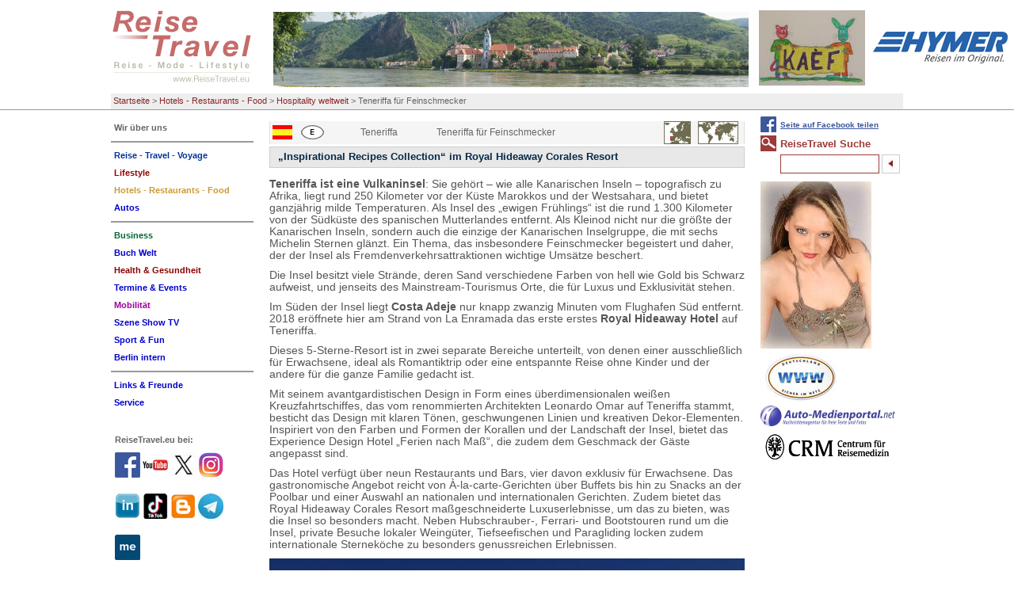

--- FILE ---
content_type: text/html; charset=utf-8
request_url: https://www.reisetravel.eu/hotels-restaurants-food/hospitality-weltweit/teneriffa-fuer-feinschmecker.html
body_size: 12566
content:
<!DOCTYPE html
    PUBLIC "-//W3C//DTD XHTML 1.0 Transitional//EN"
    "http://www.w3.org/TR/xhtml1/DTD/xhtml1-transitional.dtd">
<html xml:lang="de" lang="de" xmlns="http://www.w3.org/1999/xhtml">
<head>

<meta http-equiv="Content-Type" content="text/html; charset=utf-8" />
<!-- 
	This website is powered by TYPO3 - inspiring people to share!
	TYPO3 is a free open source Content Management Framework initially created by Kasper Skaarhoj and licensed under GNU/GPL.
	TYPO3 is copyright 1998-2017 of Kasper Skaarhoj. Extensions are copyright of their respective owners.
	Information and contribution at http://typo3.org/
-->

<base href="https://www.reisetravel.eu/" />


<meta name="generator" content="TYPO3 CMS" />
<meta name="robots" content="all" />


<link rel="stylesheet" type="text/css" href="typo3temp/stylesheet_346e66b510.css?1598110125" media="all" />
<link rel="stylesheet" type="text/css" href="typo3conf/ext/tipafriend_plus/res/tipafriend_plus.css?1449228668" media="all" />
<link rel="stylesheet" type="text/css" href="fileadmin/HP/css/reisetravel.css?1435406977" media="all" />
<link rel="stylesheet" type="text/css" href="fileadmin/HP/css/browserfix/safari.css?1457658674" media="all" />



<script src="typo3temp/javascript_dd82474708.js?1598110125" type="text/javascript"></script>


<title>Teneriffa für Feinschmecker</title>		  <!-- Global site tag (gtag.js) - Google Analytics -->
		  <script async src="https://www.googletagmanager.com/gtag/js?id=G-9X63ED2PHR"></script>
			<script>
			window.dataLayer = window.dataLayer || [];
			function gtag(){dataLayer.push(arguments);}
			gtag('js', new Date());

			gtag('config', 'G-9X63ED2PHR');
			</script>

      <meta http-equiv="X-UA-Compatible" content="IE=8" />
      <meta http-equiv="imagetoolbar" content="no" />
<meta name="description" content="Teneriffa für Feinschmecker. Das Royal Hideaway Corales Resort hat daher eine Event-Reihe ins Leben gerufen, die Feinschmecker nach Teneriffa führt, um dort internationale Sterne-Köche zu treffen,  Teneriffa ist eine Vulkaninsel: Sie gehört – wie alle Kanarischen Inseln – topografisch zu Afrika, liegt rund 250 Kilometer vor der Küste Marokkos und der Westsahara, und bietet ganzjährig milde Temperaturen." /><meta name="keywords" content="Teneriffa für Feinschmecker, Teneriffa, Vulkaninsel, Kanarische Inseln, Afrika, Küste Marokko, Westsahara, Temperaturen, Costa Adeje, Royal Hideaway Hotel, Maresía by Hermanos Padrón, Reise, Mode, Lifestyle" /><script type="text/javascript" src="fileadmin/HP/js/TweenMax.min.js"></script><script type="text/javascript" src="fileadmin/HP/js/jquery-1.11.2.min.js"></script><script type="text/javascript" src="fileadmin/HP/js/jquery.scrollmagic.min.js"></script><script type="text/javascript" src="fileadmin/HP/js/extend.js"></script>      <link rel="shortcut icon" href="/favicon.ico" type="image/x-icon" /><meta name="viewport" content="width=device-width, initial-scale=1.0"><link rel="stylesheet" href="typo3conf/ext/perfectlightbox/res/css/slightbox.css" type="text/css" media="screen,projection" /><script type="text/javascript" src="typo3conf/ext/perfectlightbox/res/js/prototype.1.7.0.yui.js"></script>
<script type="text/javascript" src="typo3conf/ext/perfectlightbox/res/js/scriptaculous.js?load=effects,builder"></script><script type="text/javascript" src="typo3conf/ext/perfectlightbox/res/js/lightbox.2.0.5.yui.js"></script><script type="text/javascript">
	LightboxOptions.borderSize = 10;
	LightboxOptions.resizeSpeed = 400;
	LightboxOptions.overlayOpacity = 0.8;
	LightboxOptions.loop = true;
	LightboxOptions.allowSave = false;
	LightboxOptions.slideshowAutoplay = false;
	LightboxOptions.slideshowInterval = 5000;
	LightboxOptions.slideshowAutoclose = true;
	LightboxOptions.labelImage = 'Bild';
	LightboxOptions.labelOf = 'von';</script>
</head>
<body>

<div id="pageHeader"><div id="headerBox"><!-- ###PAGE_HEADER### begin -->

<div class="logo">
<a href="/index.php"><img src="fileadmin/HP/images/reisetravel-logo.gif" alt="logo" title="Zurück zur Startseite" id="logoImg" /></a>
<a href="hotels-restaurants-food/hospitality-weltweit/teneriffa-fuer-feinschmecker.html#mainNav"><img id="mobileNavBtn" src="fileadmin/HP/images/Nav/mobileNavOut.png" /></a>
</div><!-- div class="logo" -->


<span class="ads"><!-- ###ADS### begin -->

<a href="wir-ueber-uns/wer-ist-reisetravel.html"><img src="fileadmin/Fotos/Agentur/RT-L-Titel/donau1.jpg" width="600" height="95"  id="themeImg"  alt=""  border="0" /></a>

<a href="szene-show-tv/news/reisetravel-comics-von-kaef.html"><img src="fileadmin/RT/RT_fundus/flogos/Kaef_Logo_Kaef.jpg" width="134" height="95"   alt=""  border="0" /></a><a href="http://www.hymer.de" target="_top"><img src="fileadmin/RT/RT_fundus/logos/hymer.jpg" width="170" height="40"   alt=""  border="0" /></a><a href="reise-travel-voyage/news/breaking-news-kaef-comics-von-reisetraveleu-nicht-nur-fuer-insider.html"><img src="fileadmin/RT/RT_fundus/flogos/Kael_F_ReiseTravel.JPG" width="133" height="95"   alt=""  border="0" /></a>
<!-- ###ADS### end --></span><!-- span class="ads" -->

<div class="breadcrumbs"><ul><li><a href="https://www.reisetravel.eu/">Startseite</a>&nbsp;&gt;&nbsp;</li><li><a href="hotels-restaurants-food/news-hotel-restaurants.html">Hotels - Restaurants - Food</a>&nbsp;&gt;&nbsp;</li><li><a href="hotels-restaurants-food/hospitality-weltweit.html">Hospitality weltweit</a>&nbsp;&gt;&nbsp;</li><li>Teneriffa für Feinschmecker</li></ul></div><!-- div class="breadcrumbs" -->
<!-- ###PAGE_HEADER### end --></div></div><!-- div class="pageHeader" -->


<div id="all">

<!--TYPO3SEARCH_begin-->
<div class="content">
<div class="box"><table class="directory sub" border="0" cellspacing="0" cellpadding="0"><tr><td class="flags"><img src="fileadmin/RT/RT_fundus/flags/spanien.gif"/></td><td class="flags"><img src="fileadmin/RT/RT_fundus/signs/e.gif"/></td><td class="flags"><img src="fileadmin/RT/RT_fundus/flags/clear.gif"/></td><td><span class="label">Teneriffa</span></td><td class="dirlink"><span class="dirlink">Teneriffa für Feinschmecker</span></td><td class="maps"><img src="fileadmin/RT/RT_fundus/maps/spanien.gif" /></td></tr></table><div id="c15752" class="csc-default"><div class="csc-header csc-header-n1"><h1 class="csc-firstHeader">„Inspirational Recipes Collection“ im Royal Hideaway Corales Resort</h1></div><div class="csc-textpic-text"><p class="bodytext"><b>Teneriffa ist eine Vulkaninsel</b>: Sie geh&ouml;rt &ndash; wie alle Kanarischen Inseln &ndash; topografisch zu Afrika, liegt rund 250 Kilometer vor der K&uuml;ste Marokkos und der Westsahara, und bietet ganzj&auml;hrig milde Temperaturen. Als Insel des &bdquo;ewigen Fr&uuml;hlings&ldquo; ist die rund 1.300 Kilometer von der S&uuml;dk&uuml;ste des spanischen Mutterlandes entfernt. Als Kleinod nicht nur die gr&ouml;&szlig;te der Kanarischen Inseln, sondern auch die einzige der Kanarischen Inselgruppe, die mit sechs Michelin Sternen gl&auml;nzt. Ein Thema, das insbesondere Feinschmecker begeistert und daher, der der Insel als Fremdenverkehrsattraktionen wichtige Ums&auml;tze beschert.</p>
<p class="bodytext">Die Insel besitzt viele Str&auml;nde, deren Sand verschiedene Farben von hell wie Gold bis Schwarz aufweist, und jenseits des Mainstream-Tourismus Orte, die f&uuml;r Luxus und Exklusivit&auml;t stehen.</p>
<p class="bodytext">Im S&uuml;den der Insel liegt <b>Costa Adeje</b> nur knapp zwanzig Minuten vom Flughafen S&uuml;d entfernt. 2018 er&ouml;ffnete hier am Strand von La Enramada das erste erstes <b>Royal Hideaway Hotel</b> auf Teneriffa.</p>
<p class="bodytext">Dieses 5-Sterne-Resort ist in zwei separate Bereiche unterteilt, von denen einer ausschlie&szlig;lich f&uuml;r Erwachsene, ideal als Romantiktrip oder eine entspannte Reise ohne Kinder und der andere f&uuml;r die ganze Familie gedacht ist.</p>
<p class="bodytext">Mit seinem avantgardistischen Design in Form eines &uuml;berdimensionalen wei&szlig;en Kreuzfahrtschiffes, das vom renommierten Architekten Leonardo Omar auf Teneriffa stammt, besticht das Design mit klaren T&ouml;nen, geschwungenen Linien und kreativen Dekor-Elementen. Inspiriert von den Farben und Formen der Korallen und der Landschaft der Insel, bietet das Experience Design Hotel &bdquo;Ferien nach Ma&szlig;&ldquo;, die zudem dem Geschmack der G&auml;ste angepasst sind.</p>
<p class="bodytext">Das Hotel verf&uuml;gt &uuml;ber neun Restaurants und Bars, vier davon exklusiv f&uuml;r Erwachsene. Das gastronomische Angebot reicht von &Agrave;-la-carte-Gerichten &uuml;ber Buffets bis hin zu Snacks an der Poolbar und einer Auswahl an nationalen und internationalen Gerichten. Zudem bietet das Royal Hideaway Corales Resort ma&szlig;geschneiderte Luxuserlebnisse, um das zu bieten, was die Insel so besonders macht. Neben Hubschrauber-, Ferrari- und Bootstouren rund um die Insel, private Besuche lokaler Weing&uuml;ter, Tiefseefischen und Paragliding locken zudem internationale Sternek&ouml;che zu besonders genussreichen Erlebnissen.</p>
<p class="bodytext"><img style="float: none;" title="Royal Hideaway Corales Resort by ReiseTravel.eu " src="fileadmin/Fotos/Redakteure/SZoller/Hideaway%20Corales%20Resort.jpg" alt="Royal Hideaway Corales Resort by ReiseTravel.eu " width="600" height="400" data-htmlarea-clickenlarge="1" /></p>
<p class="bodytext">Im f&uuml;nften Stock des Royal Hideaway Corales Resort residiert das &bdquo;<b>Mares&iacute;a by Hermanos Padr&oacute;n</b>&ldquo;.</p>
<p class="bodytext">Mit viel Kreativit&auml;t und Hingabe f&uuml;hren hier die Br&uuml;der Padr&oacute;n das Zepter. F&uuml;r kanarische Speisen der Extraklasse sind die Sternek&ouml;che Juan Carlos Padr&oacute;n und Jonathan Padr&oacute;n als Br&uuml;der Padr&oacute;n ber&uuml;hmt. Sie betreiben nur eine halbe Autostunde vom Hotel entfernt, als Familienbetrieb, das Rinc&oacute;n de Juan Carlos in Los Gigantes. Sie f&uuml;hren beide Restaurants mit einem K&uuml;chenstil, der als Wegbereiter einer neuen kanarischen&nbsp;K&uuml;che gilt.</p>
<p class="bodytext">Das Rooftop-Restaurant, das einen atemberaubenden Blick &uuml;ber die azurblaue Bucht von Playa La Enramada und freie Sicht auf die Nachbarinsel La Gomera bietet, avanciert seit seiner Er&ouml;ffnung zum Treff internationaler Star- und Sternek&ouml;che.</p>
<p class="bodytext">Nach Jorge Mu&ntilde;oz-Pakta aus Peru, dem belgischen Spitzenkoch Tim Boury und John Gregory-Smith aus Gro&szlig;britannien reiste im vergangenen Jahr auch Zwei-Sternekoch Sebastian Frank vom Horv&aacute;th aus Berlin an, um seine K&uuml;che unkonventionellen Ideen mit den Produkten aus Teneriffa zu kombinieren.</p>
<p class="bodytext">Insbesondere durch die Nutzung lokaler Produkte ist im kulinarischen Bereich eine stetig wachsende Nachfrage im Gourmet-Tourismus zu verzeichnen. Das Royal Hideaway Corales Resort hat daher eine Event-Reihe ins Leben gerufen, die Feinschmecker nach Teneriffa f&uuml;hrt, um dort internationale Sterne-K&ouml;che zu treffen. <a href="https://www.barcelo.com/de/royal-hideaway/" target="_blank">https://www.barcelo.com/de/royal-hideaway/</a></p>
<p class="bodytext">Ein Beitrag mit Fotos f&uuml;r <b>ReiseTravel</b> von <b>Sabine Zoller</b>.</p>
<p class="bodytext"><img style="padding: 10px; float: left;" title="Sabine Zoller by ReiseTravel.eu" src="fileadmin/Fotos/Redakteure/SZoller/A%20SZ.JPG" alt="Sabine Zoller by ReiseTravel.eu" width="100" height="75" data-htmlarea-clickenlarge="1" />Sabine Zoller lebt im Schwarzwald. Als freie Journalistin schreibt sie f&uuml;r verschiedene online Portale, Magazine und Tageszeitungen. Kultur,&nbsp; Handwerk und Brauchtum fasziniert Sie ebenso wie gute K&uuml;che und Natur. Ihre Berichte besch&auml;ftigen sich mit historisch attraktiven Themen, landschaftlich reizvollen Regionen und lukullisch attraktiven Stationen und machen Lust auf Reisen.</p>
<p class="bodytext">Sehr geehrte <b>ReiseTravel</b> User. Bitte schreiben Sie uns Ihre Meinung, senden uns Ihre Fragen oder W&uuml;nsche. Vielen Dank. Ihr ReiseTravel Team: <a href="javascript:linkTo_UnCryptMailto('nbjmup+gffecbdlAsfjtfusbwfm/fv');">feedback@reisetravel.eu</a>&nbsp; - Bitte Beachten Sie YouTube.ReiseTravel.eu - #MyReiseTravel.eu</p></div></div><div class="rssButton"><a href="rss/rss-feed.html">ReiseTravel RSS-Feed:<br /><img src="fileadmin/templates/images/rss.png" alt="RSS-Logo" /></a></div><div class="csc-header rubrik5"><h1 class="rubrik5">ReiseTravel aktuell:</h1></div><table class="directory nTkum"><tr><td class="flags XXX"><img src="fileadmin/RT/RT_fundus/flags/deutschland.gif"/></td><td class="flags"><img src="fileadmin/RT/RT_fundus/signs/d.gif"/></td><td class="flags"><img src="fileadmin/RT/RT_fundus/flags/berlin.gif"/></td><td class="flags"><span class="label">Berlin</span></td><td class="dirlink"><span class="dirlink"><a href="reise-travel-voyage/news/lichtenberger-winterzeit-in-berlin.html#c13040">Lichtenberger Winterzeit in Berlin</a></span></td><td class="maps"><img src="fileadmin/RT/RT_fundus/maps/video.gif" /></td></tr><tr><td colspan="6"><p class="bodytext">Erster Wintermarkt der Hauptstadt: Ein Lichtermeer, der Duft von gebrannten Mandeln und begeisterte Besucher an der Landsberger Allee. Mit einem...</p></td></tr><tr><td class="flags XXX"><img src="fileadmin/RT/RT_fundus/flags/deutschland.gif"/></td><td class="flags"><img src="fileadmin/RT/RT_fundus/signs/d.gif"/></td><td class="flags"><img src="fileadmin/RT/RT_fundus/flags/bayern.gif"/></td><td class="flags"><span class="label">Passau</span></td><td class="dirlink"><span class="dirlink"><a href="reise-travel-voyage/news/heidnische-masken-und-millionen-mosaiksteinchen.html#c13041">Heidnische Masken und Millionen Mosaiksteinchen</a></span></td><td class="maps"><img src="fileadmin/RT/RT_fundus/maps/deutschland.gif" /></td></tr><tr><td colspan="6"><p class="bodytext">Das Flussschiff &bdquo;MAXIMA&ldquo; erwartet seine Passagiere an der Anlegestelle in Passau-Lindau f&uuml;r eine Schiffsreise auf der Donau. Es ist...</p></td></tr><tr><td class="flags XXX"><img src="fileadmin/RT/RT_fundus/flags/oesterreich.gif"/></td><td class="flags"><img src="fileadmin/RT/RT_fundus/signs/a.gif"/></td><td class="flags"><img src="fileadmin/RT/RT_fundus/flags/salzburg.gif"/></td><td class="flags"><span class="label">Saalfelden</span></td><td class="dirlink"><span class="dirlink"><a href="lifestyle/news-mode-lifestyle/goes4x4-terrox-world-media-launch.html#c13014">GOES4x4 Terrox World Media Launch</a></span></td><td class="maps"><img src="fileadmin/RT/RT_fundus/maps/video.gif" /></td></tr><tr><td colspan="6"><p class="bodytext">Trainieren, Pr&auml;sentieren, Testen: Drei Weltneuheiten&nbsp;wurden vorgestellt GOES Terrox 1000, GOES Terrox 500 sowie das...</p></td></tr><tr><td class="flags XXX"><img src="fileadmin/RT/RT_fundus/flags/deutschland.gif"/></td><td class="flags"><img src="fileadmin/RT/RT_fundus/signs/d.gif"/></td><td class="flags"><img src="fileadmin/RT/RT_fundus/flags/berlin.gif"/></td><td class="flags"><span class="label">Prof.Dr.Klaus Kocks</span></td><td class="dirlink"><span class="dirlink"><a href="lifestyle/news-mode-lifestyle/klaus-kocks-logbuch.html#c12434">Klaus Kocks Logbuch</a></span></td><td class="maps"><img src="fileadmin/RT/RT_fundus/maps/deutschland.gif" /></td></tr><tr><td colspan="6"><p class="bodytext">Prof. Dr. Klaus Kocks - Logbuch

Unser Autor Prof. Dr. Klaus Kocks ist Kommunikationsberater (Cato der &Auml;ltere) von Beruf &amp; Autor aus...</p></td></tr><tr><td class="flags XXX"><img src="fileadmin/RT/RT_fundus/flags/tuerkei.gif"/></td><td class="flags"><img src="fileadmin/RT/RT_fundus/signs/tr.gif"/></td><td class="flags"><img src="fileadmin/RT/RT_fundus/flags/istanbul.gif"/></td><td class="flags"><span class="label">Istanbul</span></td><td class="dirlink"><span class="dirlink"><a href="hotels-restaurants-food/news-hotel-restaurants/istanbul-eine-stadt-die-niemals-schlaeft.html#c13050">Istanbul - eine Stadt die niemals schläft</a></span></td><td class="maps"><img src="fileadmin/RT/RT_fundus/maps/video.gif" /></td></tr><tr><td colspan="6"><p class="bodytext">Istanbul bietet&nbsp;eine&nbsp;Vielzahl&nbsp;von&nbsp;Aktivit&auml;ten&nbsp;und&nbsp;kulinarischen&nbsp;Gen&uuml;ssen. Touristen kommen voll auf ihre...</p></td></tr><tr><td class="flags XXX"><img src="fileadmin/RT/RT_fundus/flags/italien.gif"/></td><td class="flags"><img src="fileadmin/RT/RT_fundus/signs/i.gif"/></td><td class="flags"><img src="fileadmin/RT/RT_fundus/flags/bozen.gif"/></td><td class="flags"><span class="label">Eggental</span></td><td class="dirlink"><span class="dirlink"><a href="hotels-restaurants-food/news-hotel-restaurants/extravaganz-in-maerchenhafter-kulisse.html#c12937">Extravaganz in märchenhafter Kulisse</a></span></td><td class="maps"><img src="fileadmin/RT/RT_fundus/maps/italien.gif" /></td></tr><tr><td colspan="6"><p class="bodytext">Innere Werte. Gut, auf den ersten Blick wirkt das br&auml;unlich dunkle Geb&auml;ude wie ein vom blauen Himmel auf die gr&uuml;ne Wiese gefallener...</p></td></tr><tr><td class="flags XXX"><img src="fileadmin/RT/RT_fundus/flags/deutschland.gif"/></td><td class="flags"><img src="fileadmin/RT/RT_fundus/signs/d.gif"/></td><td class="flags"><img src="fileadmin/RT/RT_fundus/flags/bayern.gif"/></td><td class="flags"><span class="label">München</span></td><td class="dirlink"><span class="dirlink"><a href="autos/top-20-modelle/iaa-moblity-2025.html#c13009">IAA MOBLITY 2025</a></span></td><td class="maps"><img src="fileadmin/RT/RT_fundus/maps/deutschland.gif" /></td></tr><tr><td colspan="6"><p class="bodytext">Am Stand von BMW konnte man kaum die Autos sehen, soviel Zuschauer warteten geduldig. Bundeskanzler Friedrich Merz stieg in den neun iX3. BMW und...</p></td></tr><tr><td class="flags XXX"><img src="fileadmin/RT/RT_fundus/flags/deutschland.gif"/></td><td class="flags"><img src="fileadmin/RT/RT_fundus/signs/d.gif"/></td><td class="flags"><img src="fileadmin/RT/RT_fundus/flags/berlin.gif"/></td><td class="flags"><span class="label">Grünheide</span></td><td class="dirlink"><span class="dirlink"><a href="autos/top-20-modelle/tesla-cybertruck.html#c12751">Tesla Cybertruck</a></span></td><td class="maps"><img src="fileadmin/RT/RT_fundus/maps/deutschland.gif" /></td></tr><tr><td colspan="6"><p class="bodytext">Mall of Berlin: Das au&szlig;ergew&ouml;hnlich futuristische Design des Cybertruck ist ganz von Cyberpunk-&Auml;sthetik inspiriert. Bekannt aus den...</p></td></tr><tr><td class="flags XXX"><img src="fileadmin/RT/RT_fundus/flags/polen.gif"/></td><td class="flags"><img src="fileadmin/RT/RT_fundus/signs/pl.gif"/></td><td class="flags"><img src="fileadmin/RT/RT_fundus/flags/clear.gif"/></td><td class="flags"><span class="label">Kolberg</span></td><td class="dirlink"><span class="dirlink"><a href="business/news-tourismus-und-reise/rathaus-kolberg-kolobrzeg.html#c13045">Rathaus Kolberg Kolobrzeg</a></span></td><td class="maps"><img src="fileadmin/RT/RT_fundus/maps/video.gif" /></td></tr><tr><td colspan="6"><p class="bodytext">Karl Friedrich Schinkel (1781&ndash;1841) war ein bedeutender preu&szlig;ischer Architekt, Baubeamter und Maler. Er gilt als der &bdquo;Baumeister...</p></td></tr><tr><td class="flags XXX"><img src="fileadmin/RT/RT_fundus/flags/deutschland.gif"/></td><td class="flags"><img src="fileadmin/RT/RT_fundus/signs/d.gif"/></td><td class="flags"><img src="fileadmin/RT/RT_fundus/flags/berlin.gif"/></td><td class="flags"><span class="label">Berlin</span></td><td class="dirlink"><span class="dirlink"><a href="business/news-tourismus-und-reise/sechtes-verlustjahr-in-folge-droht.html#c13006">Sechtes Verlustjahr in Folge droht</a></span></td><td class="maps"><img src="fileadmin/RT/RT_fundus/maps/deutschland.gif" /></td></tr><tr><td colspan="6"><p class="bodytext">DEHOGA-Pr&auml;sident Guido Z&ouml;llick appellierte an die Regierung, die im Koalitionsvertrag und Sofortprogramm vereinbarte, dauerhafte Senkung...</p></td></tr></table></div><!-- div class="box" -->
<div class="googlebox"></div><!-- div class="googlebox" -->
</div><!-- div class="content" -->

<div class="left">
<div class="nav"><div class="cM" id="mainNav"><ul><li><a href="wir-ueber-uns/wer-ist-reisetravel.html"><span class="nav5858">Wir über uns</span></a><ul><li><a href="wir-ueber-uns/wer-ist-reisetravel.html"><span class="nav4346">Wer ist ReiseTravel</span></a></li></ul></li><li><hr class="spacer5859" /></li><li><a href="reise-travel-voyage/news.html"><span class="nav7">Reise - Travel - Voyage</span></a><ul><li><a href="reise-travel-voyage/news.html"><span class="nav69">NEWS</span></a></li><li><a href="reise-travel-voyage/editorial.html"><span class="nav70">Editorial</span></a></li><li><a href="reise-travel-voyage/kommentar.html"><span class="nav68">Kommentar</span></a></li><li><a href="reise-travel-voyage/a-oesterreich.html"><span class="nav991">A - Oesterreich</span></a></li><li><a href="reise-travel-voyage/d-deutschland.html"><span class="nav1002">D - Deutschland</span></a></li><li><a href="reise-travel-voyage/europa.html"><span class="nav67">Europa</span></a></li><li><a href="reise-travel-voyage/amerika-kontinent.html"><span class="nav247">Amerika Kontinent</span></a></li><li><a href="reise-travel-voyage/reise-weltweit.html"><span class="nav65">Reise weltweit</span></a></li><li><a href="reise-travel-voyage/reise-tipps.html"><span class="nav73">Reise Tipps</span></a></li><li><a href="reise-travel-voyage/archiv.html"><span class="nav71">Archiv</span></a></li></ul></li><li><a href="lifestyle/news-mode-lifestyle.html"><span class="nav4">Lifestyle</span></a><ul><li><a href="lifestyle/news-mode-lifestyle.html"><span class="nav114">NEWS - Mode &amp; Lifestyle</span></a></li><li><a href="lifestyle/savoir-vivre.html"><span class="nav2967">Savoir Vivre</span></a></li><li><a href="lifestyle/abenteuer-events.html"><span class="nav1730">Abenteuer &amp; Events</span></a></li><li><a href="lifestyle/living-styling.html"><span class="nav118">Living &amp; Styling</span></a></li><li><a href="lifestyle/personen-portraits.html"><span class="nav2962">Personen &amp; Portraits</span></a></li><li><a href="lifestyle/gabis-tagebuch-by-reisetraveleu.html"><span class="nav12389">Gabis Tagebuch by ReiseTravel.eu</span></a></li><li><a href="lifestyle/redewendungen.html"><span class="nav9499">Redewendungen</span></a></li><li><a href="lifestyle/haus-garten-shopping.html"><span class="nav7139">Haus - Garten - Shopping</span></a></li><li><a href="lifestyle/archiv.html"><span class="nav7150">Archiv</span></a></li><li><a href="lifestyle/gabis-corona-tagebuch.html"><span class="nav11296">Gabis Corona Tagebuch</span></a></li></ul></li><li class="active"><a href="hotels-restaurants-food/news-hotel-restaurants.html"><span class="nav5">Hotels - Restaurants - Food</span></a><ul><li><a href="hotels-restaurants-food/news-hotel-restaurants.html"><span class="nav101">NEWS Hotel &amp; Restaurants</span></a></li><li><a href="hotels-restaurants-food/reisen-speisen.html"><span class="nav7552">Reisen &amp; Speisen</span></a></li><li><a href="hotels-restaurants-food/a-hotels-restaurants.html"><span class="nav7496">A - Hotels &amp; Restaurants</span></a></li><li><a href="hotels-restaurants-food/d-hotels-restaurants.html"><span class="nav7446">D - Hotels &amp; Restaurants</span></a></li><li class="active"><a href="hotels-restaurants-food/hospitality-weltweit.html"><span class="nav7397">Hospitality weltweit</span></a></li><li><a href="hotels-restaurants-food/essen-trinken.html"><span class="nav7330">Essen &amp; Trinken</span></a></li><li><a href="hotels-restaurants-food/kitchen-koch-kunst-meister.html"><span class="nav12080">Kitchen Koch Kunst Meister</span></a></li><li><a href="hotels-restaurants-food/wein-genuss.html"><span class="nav7194">Wein &amp; Genuss</span></a></li><li><a href="hotels-restaurants-food/koch-rezepte-buecher.html"><span class="nav11597">Koch-Rezepte &amp; Bücher</span></a></li><li><a href="hotels-restaurants-food/management-in-hr.html"><span class="nav7160">Management in H&amp;R</span></a></li><li><a href="hotels-restaurants-food/archiv.html"><span class="nav103">Archiv</span></a></li></ul></li><li><a href="autos/top-20-modelle.html"><span class="nav4035">Autos</span></a><ul><li><a href="autos/top-20-modelle.html"><span class="nav4036">TOP 20 Modelle</span></a></li><li><a href="autos/auto-test.html"><span class="nav7671">Auto Test</span></a></li><li><a href="autos/jahres-wagen.html"><span class="nav7639">Jahres Wagen</span></a></li><li><a href="autos/krad-van-bus.html"><span class="nav7619">Krad - Van - Bus</span></a></li><li><a href="autos/auto-archiv.html"><span class="nav6839">Auto Archiv</span></a></li></ul></li><li><hr class="spacer549" /></li><li><a href="business/news-tourismus-und-reise.html"><span class="nav3">Business</span></a><ul><li><a href="business/news-tourismus-und-reise.html"><span class="nav129">NEWS Tourismus und Reise</span></a></li><li><a href="business/itb-2026.html"><span class="nav12495">ITB 2026</span></a></li><li><a href="business/messe-maerkte.html"><span class="nav127">Messe &amp; Märkte</span></a></li><li><a href="business/destinationen.html"><span class="nav6859">Destinationen</span></a></li><li><a href="business/touristik-special.html"><span class="nav7771">Touristik - special</span></a></li><li><a href="business/specials.html"><span class="nav132">Specials</span></a></li><li><a href="business/mice.html"><span class="nav8880">MICE</span></a></li><li><a href="business/ratgeber.html"><span class="nav9559">Ratgeber</span></a></li><li><a href="business/kaufberatung-technik.html"><span class="nav123">Kaufberatung Technik</span></a></li><li><a href="business/corona-covid-19-archiv.html"><span class="nav11316">Corona COVID-19 Archiv</span></a></li><li><a href="business/itb-berlin-archiv.html"><span class="nav9527">ITB Berlin Archiv</span></a></li><li><a href="business/archiv.html"><span class="nav131">Archiv</span></a></li></ul></li><li><a href="buch-welt/top-10-buch-titel-reisetravel.html"><span class="nav4044">Buch Welt</span></a><ul><li><a href="buch-welt/top-10-buch-titel-reisetravel.html"><span class="nav4045">TOP 10 Buch Titel ReiseTravel</span></a></li><li><a href="buch-welt/buch-aktuell.html"><span class="nav7849">Buch aktuell</span></a></li><li><a href="buch-welt/kunst-kultur-architektur.html"><span class="nav6910">Kunst Kultur Architektur</span></a></li><li><a href="buch-welt/musik-show.html"><span class="nav9251">Musik &amp; Show</span></a></li><li><a href="buch-welt/kulinarik-food.html"><span class="nav4249">Kulinarik &amp; Food</span></a></li><li><a href="buch-welt/active-abenteuer-fun.html"><span class="nav4255">Active Abenteuer Fun</span></a></li><li><a href="buch-welt/sachbuch-business.html"><span class="nav5616">Sachbuch Business</span></a></li><li><a href="buch-welt/fachliteratur.html"><span class="nav9263">Fachliteratur</span></a></li><li><a href="buch-welt/wissen-mehr.html"><span class="nav8216">Wissen &amp; mehr</span></a></li><li><a href="buch-welt/thriller-co.html"><span class="nav7828">Thriller &amp; Co.</span></a></li><li><a href="buch-welt/haus-gesundheit.html"><span class="nav4257">Haus &amp; Gesundheit</span></a></li><li><a href="buch-welt/ratgeber.html"><span class="nav10621">Ratgeber</span></a></li><li><a href="buch-welt/reise-guide.html"><span class="nav4048">Reise - Guide</span></a></li><li><a href="buch-welt/young-people.html"><span class="nav11742">Young people</span></a></li><li><a href="buch-welt/herz-schmerz.html"><span class="nav5972">Herz &amp; Schmerz</span></a></li><li><a href="buch-welt/hoerbuch-cds.html"><span class="nav10325">Hörbuch &amp; CDs</span></a></li><li><a href="buch-welt/atlanten-bildband.html"><span class="nav11283">Atlanten - Bildband</span></a></li><li><a href="buch-welt/schmoekern-stoebern.html"><span class="nav11285">Schmökern &amp; Stöbern</span></a></li><li><a href="buch-welt/antiquariat.html"><span class="nav9847">Antiquariat</span></a></li><li><a href="buch-welt/thriller-co-archiv.html"><span class="nav9879">Thriller &amp; Co - Archiv</span></a></li><li><a href="buch-welt/archiv.html"><span class="nav7822">Archiv</span></a></li></ul></li><li><a href="health-gesundheit/news-gesund-im-leben.html"><span class="nav5663">Health &amp; Gesundheit</span></a><ul><li><a href="health-gesundheit/news-gesund-im-leben.html"><span class="nav5665">NEWS Gesund im Leben</span></a></li><li><a href="health-gesundheit/spa-wellness-kur-reha-meditation.html"><span class="nav7902">Spa Wellness Kur Reha Meditation</span></a></li><li><a href="health-gesundheit/sprechstunde.html"><span class="nav7886">Sprechstunde</span></a></li><li><a href="health-gesundheit/reise-medizin.html"><span class="nav7878">Reise-Medizin</span></a></li><li><a href="health-gesundheit/archiv.html"><span class="nav7876">Archiv</span></a></li></ul></li><li><a href="termine-events/news-und-termine-in-der-szene.html"><span class="nav3207">Termine &amp; Events</span></a><ul><li><a href="termine-events/news-und-termine-in-der-szene.html"><span class="nav3293">NEWS und Termine in der Szene</span></a></li><li><a href="termine-events/events.html"><span class="nav3289">Events</span></a></li><li><a href="termine-events/archiv.html"><span class="nav110">Archiv</span></a></li></ul></li><li><a href="mobilitaet/news-mobil-auf-reisen.html"><span class="nav6">Mobilität</span></a><ul><li><a href="mobilitaet/news-mobil-auf-reisen.html"><span class="nav87">NEWS Mobil auf Reisen</span></a></li><li><a href="mobilitaet/guides.html"><span class="nav7989">Guides</span></a></li><li><a href="mobilitaet/verkehr-umwelt.html"><span class="nav7969">Verkehr &amp; Umwelt</span></a></li><li><a href="mobilitaet/air-bahn-bus-schiff.html"><span class="nav7946">Air Bahn Bus Schiff</span></a></li><li><a href="mobilitaet/archiv.html"><span class="nav7936">Archiv</span></a></li></ul></li><li><a href="szene-show-tv/news.html"><span class="nav3292">Szene Show TV</span></a><ul><li><a href="szene-show-tv/news.html"><span class="nav6525">News</span></a></li><li><a href="szene-show-tv/show-entertainment.html"><span class="nav8063">Show &amp; Entertainment</span></a></li><li><a href="szene-show-tv/film-tv-theater.html"><span class="nav10739">Film - TV - Theater</span></a></li><li><a href="szene-show-tv/kunst-kultur.html"><span class="nav10741">Kunst &amp; Kultur</span></a></li><li><a href="szene-show-tv/schwarzwald-insider-sabine-zoller-by-reisetraveleu.html"><span class="nav12003">Schwarzwald Insider Sabine Zoller by ReiseTravel.eu</span></a></li><li><a href="szene-show-tv/memories.html"><span class="nav8022">Memories</span></a></li><li><a href="szene-show-tv/archiv.html"><span class="nav8018">Archiv</span></a></li></ul></li><li><a href="sport-fun/news-sport-fun-radeln-wandern.html"><span class="nav3588">Sport &amp; Fun</span></a><ul><li><a href="sport-fun/news-sport-fun-radeln-wandern.html"><span class="nav3827">NEWS Sport Fun Radeln Wandern</span></a></li><li><a href="sport-fun/aktive-fun-show.html"><span class="nav8084">Aktive Fun &amp; Show</span></a></li><li><a href="sport-fun/radeln-wandern.html"><span class="nav8072">Radeln &amp; Wandern</span></a></li><li><a href="sport-fun/archiv.html"><span class="nav8068">Archiv</span></a></li></ul></li><li><a href="berlin-intern/news-berlin-brandenburg.html"><span class="nav3598">Berlin intern</span></a><ul><li><a href="berlin-intern/news-berlin-brandenburg.html"><span class="nav4020">NEWS Berlin &amp; Brandenburg</span></a></li><li><a href="berlin-intern/hauptstadtregion-berlin.html"><span class="nav8128">Hauptstadtregion Berlin</span></a></li><li><a href="berlin-intern/special.html"><span class="nav8116">special</span></a></li><li><a href="berlin-intern/archiv.html"><span class="nav8101">Archiv</span></a></li></ul></li><li><hr class="spacer5848" /></li><li><a href="links-freunde.html"><span class="nav52">Links &amp; Freunde</span></a></li><li><a href="service.html"><span class="nav2">Service</span></a></li></ul></div>

<div class="moreLinks"><div id="c6150" class="csc-default csc-space-before-20 csc-space-after-20"><!-- Google+ -->
<div>ReiseTravel.eu bei:<br/>
<a href="https://www.facebook.com/groups/reisetravel.eu/" style="text-decoration:none;" target="_blank"><img src="fileadmin/RT/RT_fundus/logos/facebook_32x32.png" alt="ReiseTravel auf Facebook" style="border:0;width:32px;height:32px;margin:10px auto;vertical-align: middle;"/></a>
<a href="https://www.youtube.com/channel/UCtOhMRNTh-5NJRX_ABhVecQ" style="text-decoration:none;" target="_blank"><img src="fileadmin/RT/RT_fundus/logos/youtube_32x32.png" alt="ReiseTravel YouTube-Kanal" style="border:0;width:32px;height:32px;margin:10px auto;vertical-align: middle;"/></a>
<a href="https://twitter.com/ReiseTravelEu" style="text-decoration:none;" target="_blank"><img src="fileadmin/RT/RT_fundus/logos/X_logo.jpg" alt="ReiseTravel auf Twitter" style="border:0;width:32px;height:32px;margin:10px auto;vertical-align: middle;"/></a>
<a href="https://www.instagram.com/ReiseTravel.eu/" style="text-decoration:none;" target="_blank"><img src="fileadmin/RT/RT_fundus/logos/instagram.png" alt="reiseTravel auf Instagramm" style="border:0;width:32px;height:32px;margin:10px auto;vertical-align: middle;"/></a>
<a href="https://www.linkedin.com/in/gerald-reisetravel-a444a1b7/" style="text-decoration:none;" target="_blank"><img src="fileadmin/RT/RT_fundus/logos/linkedin_logo32x32.png" alt="ReiseTravel auf LinkedIn" style="border:0;width:32px;height:32px;margin:10px auto;vertical-align: middle;"/></a>
<a href="https://www.tiktok.com/@reisetravelgerald" style="text-decoration:none;" target="_blank"><img src="fileadmin/RT/RT_fundus/logos/tiktok32x32.png" alt="ReiseTravel auf tiktok" style="border:0;width:32px;height:32px;margin:10px auto;vertical-align: middle;"/></a>
<a href="http://reisetraveleu.blogspot.com/" style="text-decoration:none;" target="_blank"><img src="fileadmin/RT/RT_fundus/logos/bloggerlogo32x32.png" alt="ReiseTravel auf blogger" style="border:0;width:32px;height:32px;margin:10px auto;vertical-align: middle;"/></a>
<a href="https://t.me/+lWHYpjS0wfBkZTdi" style="text-decoration:none;" target="_blank"><img src="fileadmin/RT/RT_fundus/logos/Telegram_logo32x32.jpg" alt="ReiseTravel auf Telegramm" style="border:0;width:32px;height:32px;margin:10px auto;vertical-align: middle;"/></a>
<a href="https://about.me/reisetravel" style="text-decoration:none;" target="_blank"><img src="fileadmin/RT/RT_fundus/logos/aboutmelogo32x32.png" alt="ReiseTravel auf about.me" style="border:0;width:32px;height:32px;margin:10px auto;vertical-align: middle;"/></a>
</div>
</div><div id="c19398" class="csc-default"><div class="csc-textpic csc-textpic-left csc-textpic-above csc-textpic-equalheight"><div class="csc-textpic-imagewrap"><div class="csc-textpic-image csc-textpic-last"><a href="https://g.page/r/CSRoO6n03i4QEBM/review" target="_blank" title="Bewerten Sie uns auf Google"><img src="fileadmin/_processed_/csm_googlebewerten_logo_bl_b09aa16153.png" width="160" height="150" alt="Bewerten Sie uns auf Google" border="0" /></a></div></div></div></div><div id="c14137" class="csc-default"><b>ReiseTravel.eu - Video:</b>
<iframe width="170" height="175" src="https://www.youtube.com/embed/+lastest?list=PLKIx3KmdEG7tEWZof12YQGXUv_1oJfwgU" frameborder="0" allowfullscreen></iframe>
<br/><br/></div><div id="c18336" class="csc-default"><div class="csc-textpic csc-textpic-center csc-textpic-above"><div class="csc-textpic-imagewrap"><div class="csc-textpic-center-outer"><div class="csc-textpic-center-inner"><div class="csc-textpic-image csc-textpic-last"><a href="rt-system/horoskop-2025-wie-stehen-die-sterne.html"><img src="fileadmin/RT/RT_fundus/logos/ihrhoroskop_kl02.jpg" width="170" height="25" alt="" border="0" /></a></div></div></div></div></div></div><div id="c3048" class="csc-default"><div class="csc-header csc-header-n5"><h1><a href="http://www.n-tv.de" target="_blank">n-tv Nachrichten</a></h1></div><div class="csc-textpic-text"></div></div><div id="c3621" class="csc-default"><p class="bodytext"><a href="http://www.google.de/" title="Öffnet einen externen Link in einem neuen Fenster" target="_blank" class="external-link-new-window">Google</a></p></div><div id="c13967" class="csc-default"><p class="bodytext"><a href="https://www.bing.com/" title="bing.com" target="_blank">Bing.com</a></p></div><div id="c3565" class="csc-default"><div class="csc-textpic csc-textpic-left csc-textpic-above csc-textpic-border csc-textpic-equalheight"><div class="csc-textpic-imagewrap"><div class="csc-textpic-image csc-textpic-last"><a href="interna/feedback.html"><img src="fileadmin/_processed_/csm_ldiethe2_1ee65d4143.jpg" width="170" height="68" alt="" border="0" /></a></div></div></div></div><div id="c3626" class="csc-default"><p class="bodytext"><a href="http://www.wetteronline.de/" title="Öffnet einen externen Link in einem neuen Fenster" target="_blank" class="external-link-new-window">Wetter weltweit</a></p></div><div id="c9922" class="csc-default"><p class="bodytext"><a href="http://here.com/directions/" title="Öffnet einen externen Link in einem neuen Fenster" target="_blank" class="external-link-new-window">Routenplaner</a></p></div><div id="c6692" class="csc-default"><hr />
<ul>
  <li><a href="http://reisetravel.eu/index.php?id=1177" onfocus="blurLink(this);"><span class="nav1177">Reisetravel - Ihre Startseite</span></a></li>
</ul>
</div></div><!-- div class="moreLinks" -->
</div><!-- div class="nav" -->
</div><!-- div class="left" -->



<div class="right">

<div class="fbShare"><a href="http://www.facebook.com/sharer.php?u=https://www.reisetravel.eu/hotels-restaurants-food/hospitality-weltweit/teneriffa-fuer-feinschmecker.html&amp;t=Teneriffa%20f%C3%BCr%20Feinschmecker" title="Auf Facebook teilen" target="popup" rel="popup" onClick="javascript:open('', 'popup', 'height=426,width=720,location=no')">Seite auf Facebook teilen</a></div>

<div class="topic">
<h2>ReiseTravel Suche</h2>
<form action="index.php?id=3268&amp;lang=de" method="post">
<input type="text" name="tx_indexedsearch[sword]" class="inputsearch" /><input src="fileadmin/templates/rt_2010/images/pfeilleft.gif" name="tx_indexedsearch[submit_button]" type="image" class="searchButton" />
</form>

</div><!-- div class="topic" -->


<div class="topic"><a href="https://www.reisetravel.eu/lifestyle/savoir-vivre/promis-intern.html" target="_top"><img src="fileadmin/RT/RT_fundus/noblesse/angela-5.jpg" width="140" height="211"   alt=""  border="0" /></a><a href="http://www.sicher-im-netz.de" target="_blank"><img src="fileadmin/RT/RT_fundus/logos/sicherimnetz.jpg" width="100" height="62"   alt=""  border="0" /></a><a href="http://www.auto-medienportal.net" target="_blank"><img src="fileadmin/RT/RT_fundus/logos/AM.jpg" width="170" height="26"   alt=""  border="0" /></a><a href="http://www.crm.de" target="_blank"><img src="fileadmin/RT/RT_fundus/logos/CRM.jpg" width="170" height="43"   alt=""  border="0" /></a>

</div><!-- div class="topic" -->

<div class="topic">
</div><!-- div class="topic" -->
</div><!-- div class="right" -->


<div class="footer">
&nbsp;<a href="interna/rss.html" id="footer202">RSS</a>&nbsp;|&nbsp;<a href="interna/feedback.html" id="footer61">Feedback</a>&nbsp;|&nbsp;<a href="interna/presse.html" id="footer58">Presse</a>&nbsp;|&nbsp;<a href="interna/karriere.html" id="footer59">Karriere</a>&nbsp;|&nbsp;<a href="interna/sitemap.html" id="footer149">Sitemap</a>&nbsp;|&nbsp;<a href="interna/agb.html" id="footer57">AGB</a>&nbsp;|&nbsp;<a href="interna/datenschutz.html" id="footer11161">Datenschutz</a>&nbsp;|&nbsp;<a href="interna/impressum.html" id="footer56">Impressum</a>&nbsp;|&nbsp;<a href="interna/werbung.html" id="footer12526">Werbung</a>
</div><!-- div class="footer" -->
<!--TYPO3SEARCH_end-->

</div><!-- div class="all" -->

<a href="hotels-restaurants-food/hospitality-weltweit/teneriffa-fuer-feinschmecker.html#" id="toTopLink">nach oben</a>

<script type="text/javascript">
$j(window).scroll(function(event){
   $j(toTopLink).css("visibility", "visible");
});
</script>

<!-- Matomo -->
<script type="text/javascript">
  var _paq = window._paq = window._paq || [];
  /* tracker methods like "setCustomDimension" should be called before "trackPageView" */
  _paq.push(["setDoNotTrack", true]);
  _paq.push(["disableCookies"]);
  _paq.push(['trackPageView']);
  _paq.push(['enableLinkTracking']);
  (function() {
    var u="//matomo.reisetravel.eu/";
    _paq.push(['setTrackerUrl', u+'matomo.php']);
    _paq.push(['setSiteId', '1']);
    var d=document, g=d.createElement('script'), s=d.getElementsByTagName('script')[0];
    g.type='text/javascript'; g.async=true; g.src=u+'matomo.js'; s.parentNode.insertBefore(g,s);
  })();
</script>
<noscript><p><img src="//matomo.reisetravel.eu/matomo.php?idsite=1&amp;rec=1" style="border:0;" alt="" /></p></noscript>
<!-- End Matomo Code -->

<script src="fileadmin/HP/js/scrollmagic/header.js?1435367936" type="text/javascript"></script>


</body>
</html>

--- FILE ---
content_type: text/css
request_url: https://www.reisetravel.eu/typo3temp/stylesheet_346e66b510.css?1598110125
body_size: 9981
content:
/* default styles for extension "tx_indexedsearch" */
		.tx-indexedsearch .tx-indexedsearch-browsebox LI { display:inline; margin-right:5px; }
		.tx-indexedsearch .tx-indexedsearch-searchbox INPUT.tx-indexedsearch-searchbox-button { width:100px; }
		.tx-indexedsearch .tx-indexedsearch-searchbox INPUT.tx-indexedsearch-searchbox-sword { width:150px; }
		.tx-indexedsearch .tx-indexedsearch-whatis { margin-top:10px; margin-bottom:5px; }
		.tx-indexedsearch .tx-indexedsearch-whatis .tx-indexedsearch-sw { font-weight:bold; font-style:italic; }
		.tx-indexedsearch .tx-indexedsearch-noresults { text-align:center; font-weight:bold; }
		.tx-indexedsearch .tx-indexedsearch-res TD.tx-indexedsearch-descr { font-style:italic; }
		.tx-indexedsearch .tx-indexedsearch-res .tx-indexedsearch-descr .tx-indexedsearch-redMarkup { color:red; }
		.tx-indexedsearch .tx-indexedsearch-res .tx-indexedsearch-info { background:#eeeeee; }
		.tx-indexedsearch .tx-indexedsearch-res .tx-indexedsearch-secHead { margin-top:20px; margin-bottom:5px; }
		.tx-indexedsearch .tx-indexedsearch-res .tx-indexedsearch-secHead H2 { margin-top:0px; margin-bottom:0px; }
		.tx-indexedsearch .tx-indexedsearch-res .tx-indexedsearch-secHead TD { background:#cccccc; vertical-align:middle; }
		.tx-indexedsearch .tx-indexedsearch-res .noResume { color:#666666; }
		.tx-indexedsearch .tx-indexedsearch-category { background:#cccccc; font-size:16px; font-weight:bold; }

		/* Additional styles, needed for the tableless template_css.tmpl (styles don't conflict with the original template) */
		.tx-indexedsearch .res-tmpl-css { clear:both; margin-bottom:1em; }
		.tx-indexedsearch .searchbox-tmpl-css LABEL { margin-right:1em; width:10em; float:left; }
		.tx-indexedsearch .result-count-tmpl-css, .tx-indexedsearch .percent-tmpl-css { letter-spacing:0; font-weight:normal; margin-top:-1.2em; float:right; }
		.tx-indexedsearch .info-tmpl-css dt, .tx-indexedsearch dl.info-tmpl-css dd { float:left; }
		.tx-indexedsearch .info-tmpl-css dd.item-mtime { float:none; }
		.tx-indexedsearch .info-tmpl-css dd.item-path { float:none; }
/* default styles for extension "tx_twrssfeeds_pi1" */

#twrss_table {
/*width:200px;*/
	font-size: 12px; 
	color: #666666; 
	font-family: verdana; 
	font-style: normal; 
	font-weight: normal; 
	margin-top: 10px;
	margin-bottom: 10px;
	margin-left: 10px; 
	margin-right:10px; 
	line-height: 16px;
}

.twrss_head{
	font-size: 12px; 
	color: #666666; 
	font-family: verdana; 
	font-style: normal; 
	font-weight: bold; 
	margin-top: 10px;
	margin-bottom: 10px;
	margin-left: 10px; 
	margin-right:10px; 
	line-height: 16px;  
}

.twrss_head_channel{
	font-size: 12px; 
	color: #666666; 
	font-family: verdana; 
	font-style: normal; 
	font-weight: bold; 
	margin-top: 10px;
	margin-bottom: 10px;
	margin-left: 10px; 
	margin-right:10px; 
	line-height: 16px;  
}

.twrss_imagefile{
float:left;
margin-left:10px;
margin-right:10px;
}

.twrss_bodytext{
	font-size: 12px; 
	color: #666666; 
	font-family: verdana; 
	font-style: normal; 
	font-weight: normal; 
	margin-top: 10px;
	margin-bottom: 10px;
	margin-left: 10px; 
	margin-right:10px; 
	line-height: 16px;  
}

/*.twrss_bodytext A{
	font-size: 12px; 
	color: #666666; 
	font-family: verdana; 
	font-style: normal; 
	font-weight: normal; 
	line-height: 16px;  
    text-decoration:underline;
}*/

/*.twrss_bodytext A:hover{
	font-size: 12px; 
	color: #666666; 
	font-family: verdana; 
	font-style: normal; 
	font-weight: normal;  
	line-height: 16px;  
        text-decoration:underline;
}*/

.twrss_channel_description{
	border:1px dotted #dddddd;
	background-color:#f5f5f5;
	color:#000;
	font-size: 14px;
	font-family: verdana;
	font-style: normal;
	font-weight: bold;
	padding:3px;
}

#twrss_table .twrss_item_link a{
	border-left:1px dotted #CCCBB7;
	/*background-color:#f5f5f5;*/
	color:#000;
	font-size: 12px;
	font-family: verdana;
	font-style: normal;
	font-weight: bold;
	padding:3px;
	text-decoration: none;	
}

#twrss_table .twrss_item_link a:hover{
	border-left:1px dotted #CCCBB7;
	/*background-color:#f5f5f5;*/
	color:#000;
	font-size: 12px;
	font-family: verdana;
	font-style: normal;
	font-weight: bold;
	padding:3px;
	text-decoration: underline;	
}

#twrss_table .twrss_item_content{
	border-left:1px dotted #CCCBB7;
	border-bottom:1px dotted #CCCBB7;
	font-size: 12px; 
	color: #666666; 
	font-family: verdana; 
	font-style: normal; 
	font-weight: normal; 
	padding:3px;
	line-height: 16px;
}

#twrss_table .twrss_bodytext .twrss_channel_link a{
	font-size: 12px; 
	color: #666666; 
	font-family: verdana; 
	font-style: normal; 
	font-weight: bold; 
	padding:3px;
	line-height: 16px;
	text-decoration:none;	
}

#twrss_table .twrss_bodytext .twrss_channel_link a:hover{
	font-size: 12px; 
	color: #666666; 
	font-family: verdana; 
	font-style: normal; 
	font-weight: bold; 
	padding:3px;
	line-height: 16px;	
	text-decoration:underline;
}

/* default styles for extension "tx_cssstyledcontent" */
	/* Headers */
	.csc-header-alignment-center { text-align: center; }
	.csc-header-alignment-right { text-align: right; }
	.csc-header-alignment-left { text-align: left; }

	div.csc-textpic-responsive, div.csc-textpic-responsive * { -moz-box-sizing: border-box; -webkit-box-sizing: border-box; box-sizing: border-box;  }

	/* Clear floats after csc-textpic and after csc-textpic-imagerow */
	div.csc-textpic, div.csc-textpic div.csc-textpic-imagerow, ul.csc-uploads li { overflow: hidden; }

	/* Set padding for tables */
	div.csc-textpic .csc-textpic-imagewrap table { border-collapse: collapse; border-spacing: 0; }
	div.csc-textpic .csc-textpic-imagewrap table tr td { padding: 0; vertical-align: top; }

	/* Settings for figure and figcaption (HTML5) */
	div.csc-textpic .csc-textpic-imagewrap figure, div.csc-textpic figure.csc-textpic-imagewrap { margin: 0; display: table; }

	/* Captions */
	figcaption.csc-textpic-caption { display: table-caption; }
	.csc-textpic-caption { text-align: left; caption-side: bottom; }
	div.csc-textpic-caption-c .csc-textpic-caption, .csc-textpic-imagewrap .csc-textpic-caption-c { text-align: center; }
	div.csc-textpic-caption-r .csc-textpic-caption, .csc-textpic-imagewrap .csc-textpic-caption-r { text-align: right; }
	div.csc-textpic-caption-l .csc-textpic-caption, .csc-textpic-imagewrap .csc-textpic-caption-l { text-align: left; }

	/* Float the columns */
	div.csc-textpic div.csc-textpic-imagecolumn { float: left; }

	/* Border just around the image */
	div.csc-textpic-border div.csc-textpic-imagewrap img {
		border: 2px solid black;
		padding: 0px 0px;
	}

	div.csc-textpic .csc-textpic-imagewrap img { border: none; display: block; }

	/* Space below each image (also in-between rows) */
	div.csc-textpic .csc-textpic-imagewrap .csc-textpic-image { margin-bottom: 10px; }
	div.csc-textpic .csc-textpic-imagewrap .csc-textpic-imagerow-last .csc-textpic-image { margin-bottom: 0; }

	/* colSpace around image columns, except for last column */
	div.csc-textpic-imagecolumn, td.csc-textpic-imagecolumn .csc-textpic-image { margin-right: 10px; }
	div.csc-textpic-imagecolumn.csc-textpic-lastcol, td.csc-textpic-imagecolumn.csc-textpic-lastcol .csc-textpic-image { margin-right: 0; }

	/* Add margin from image-block to text (in case of "Text & Images") */
	div.csc-textpic-intext-left .csc-textpic-imagewrap,
	div.csc-textpic-intext-left-nowrap .csc-textpic-imagewrap {
		margin-right: 10px;
	}
	div.csc-textpic-intext-right .csc-textpic-imagewrap,
	div.csc-textpic-intext-right-nowrap .csc-textpic-imagewrap {
		margin-left: 10px;
	}

	/* Positioning of images: */

	/* Center (above or below) */
	div.csc-textpic-center .csc-textpic-imagewrap, div.csc-textpic-center figure.csc-textpic-imagewrap { overflow: hidden; }
	div.csc-textpic-center .csc-textpic-center-outer { position: relative; float: right; right: 50%; }
	div.csc-textpic-center .csc-textpic-center-inner { position: relative; float: right; right: -50%; }

	/* Right (above or below) */
	div.csc-textpic-right .csc-textpic-imagewrap { float: right; }
	div.csc-textpic-right div.csc-textpic-text { clear: right; }

	/* Left (above or below) */
	div.csc-textpic-left .csc-textpic-imagewrap { float: left; }
	div.csc-textpic-left div.csc-textpic-text { clear: left; }

	/* Left (in text) */
	div.csc-textpic-intext-left .csc-textpic-imagewrap { float: left; }

	/* Right (in text) */
	div.csc-textpic-intext-right .csc-textpic-imagewrap { float: right; }

	/* Right (in text, no wrap around) */
	div.csc-textpic-intext-right-nowrap .csc-textpic-imagewrap { float: right; }

	/* Left (in text, no wrap around) */
	div.csc-textpic-intext-left-nowrap .csc-textpic-imagewrap { float: left; }

	div.csc-textpic div.csc-textpic-imagerow-last, div.csc-textpic div.csc-textpic-imagerow-none div.csc-textpic-last { margin-bottom: 0; }

	/* Browser fixes: */

	/* Fix for unordered and ordered list with image "In text, left" */
	.csc-textpic-intext-left ol, .csc-textpic-intext-left ul { padding-left: 40px; overflow: auto; }

	/* File Links */
	ul.csc-uploads { padding: 0; }
	ul.csc-uploads li { list-style: none outside none; margin: 1em 0; }
	ul.csc-uploads img { float: left; margin-right: 1em; vertical-align: top; }
	ul.csc-uploads span { display: block; }
	ul.csc-uploads span.csc-uploads-fileName { text-decoration: underline; }

	/* Table background colors: */

	table.contenttable-color-1 { background-color: #EDEBF1; }
	table.contenttable-color-2 { background-color: #F5FFAA; }
	table.contenttable-color-240 { background-color: black; }
	table.contenttable-color-241 { background-color: white; }
	table.contenttable-color-242 { background-color: #333333; }
	table.contenttable-color-243 { background-color: gray; }
	table.contenttable-color-244 { background-color: silver; }
/* specific page styles for extension "tx_cssstyledcontent" */
	.csc-space-before-20 { margin-top: 20px !important; }
	.csc-space-after-20 { margin-bottom: 20px !important; }
	.csc-textpic-intext-right-nowrap .csc-textpic-text { margin-right: 310px; }
	.csc-textpic-intext-left-nowrap .csc-textpic-text { margin-left: 310px; }

--- FILE ---
content_type: text/css
request_url: https://www.reisetravel.eu/fileadmin/HP/css/reisetravel.css?1435406977
body_size: -7
content:
@import url('screen.css');
@import url('reisetravel_orig.css');
@import url('ys_mod.css');

--- FILE ---
content_type: text/css
request_url: https://www.reisetravel.eu/fileadmin/HP/css/reisetravel_orig.css
body_size: 2439
content:
/* hauptnavigation ----------------------------------- START */
.nav {
	font-size:11px;
	font-weight:bold;
	margin:0 0 0 2px !important;;
	padding: 0 0 10px 0 !important;;
	position:relative;
	top:0px;
	}

.nav ul{margin:0 0 0 0; padding:0 0 0 0; display:list-item; list-style-type:none;}
.nav li {margin:0 0 8px 0; padding:0 0 0 0;  list-style-position:inside;}
.nav li a:link{font-weight:bold; text-decoration:none; border:none; padding:0 0 0 20px; margin: 0; outline:0px; background-image: none;}
.nav li a:visited{font-weight:bold; text-decoration:none; border:none; padding:0 0 0 20px; margin: 0; outline:0px; background-image: none;}
.nav li a:hover{font-weight:bold; text-decoration:underline; border:none; padding:0 0 0 20px; margin: 0; outline:0px; background-image: none;}

div.nav > div.cM > ul > li {margin-bottom: 8px; }
div.nav > div.cM > ul > li > ul{margin:5px 0 0 10px; padding:0 0 0 0; display:list-item; list-style-type:none; list-style-position:inside;}
div.nav > div.cM > ul > li > ul > li { padding:0 0 0 17px;}
div.nav > div.cM > ul > li > ul > li.active {font-weight:bold; text-decoration:underline; background-position:5px 0px; background-repeat:no-repeat; border:none; outline:0px;}

/* Farben f�r die Links, als span um den gesamten Link herum gewrapped */
.blue, .nav7{color:#003399 !important;}
.red , .nav4{color:#990000 !important;}
.yellow, .nav5{color:#CC9933 !important;}
.purple, .nav6{color:#990099 !important;}
.green , .nav3{color:#006633 !important;}
.specials, .nav1545, .nav2, .nav52, .nav3108, .nav3207, .nav3284, .nav3292, .nav3296, .nav3297, .nav3588, .nav3598, .nav3599, .nav4035, .nav4044{color:#0000CC !important;}
.nav1177{color:#a0a0a0 !important; font-size: 10px;}
.nav5663{color: darkred !important;}
.service {color:#333 !important;}
.makeHome {color:#333 !important; text-decoration:underline !important; font-size:9px;}


/* hauptnavigation ----------------------------------- END */

/* social Bookmarks tx-timtabsociable-pi1 */
.tx-timtabsociable-pi1{
margin: -42px 0 10px 0;
text-align: right;
height: 32px;
padding: 0;
}
.tx-timtabsociable-pi1 a{
margin: 10px 0 0 10px;
}
/* rssButton */
.rssButton{
margin: 0 0 10px 0;
text-align: left;
height: 32px;
padding: 0;
}
.rssButton a{
margin: 10px 0 10px 0;
text-decoration: none;
vertical-align: middle;
}
.rssButton a img{
vertical-align: middle;
}
/* der Container im FrameLinks (moreLinks) mit den, aus der Hauptnav nach unten gerutschen, Links */
#c6692{
margin: 0;
padding: 0;
width: 208px;
}
#c6692 hr{
margin: 0 0 15px 0;
}

--- FILE ---
content_type: application/javascript
request_url: https://www.reisetravel.eu/fileadmin/HP/js/extend.js
body_size: 27
content:
//$j(document).ready(function() {
    
	//$j('img#mobileNavBtn').click(function() {
	//	$j('.left').toggle();
	//});
	
//});




--- FILE ---
content_type: application/javascript
request_url: https://www.reisetravel.eu/fileadmin/HP/js/scrollmagic/header.js?1435367936
body_size: 552
content:
$j(document).ready(function($) {

	// init controller
	var controller = new ScrollMagic({globalSceneOptions: {triggerHook: "onEnter", duration: $j(window).height()/4}});	
	
	var tween = new TimelineMax ()
			.add([
				TweenMax.to("headerBox", 1, {"padding-top": "0"}),
				TweenMax.to("logoImg", 1, {height: "68px"}),
				TweenMax.to("themeImg", 1, {height: "68px", width: "auto", "margin-top": "3px"}),
				
				TweenMax.to("toTopLink", 1, {opacity: "1"}),
				
			]);

	// build scenes		
	new ScrollScene({triggerElement: "#all", offset: $j(window).height()})
		.setTween(tween)
		.addTo(controller)
		.addIndicators({zindex: 1, suffix: "1"});				
});